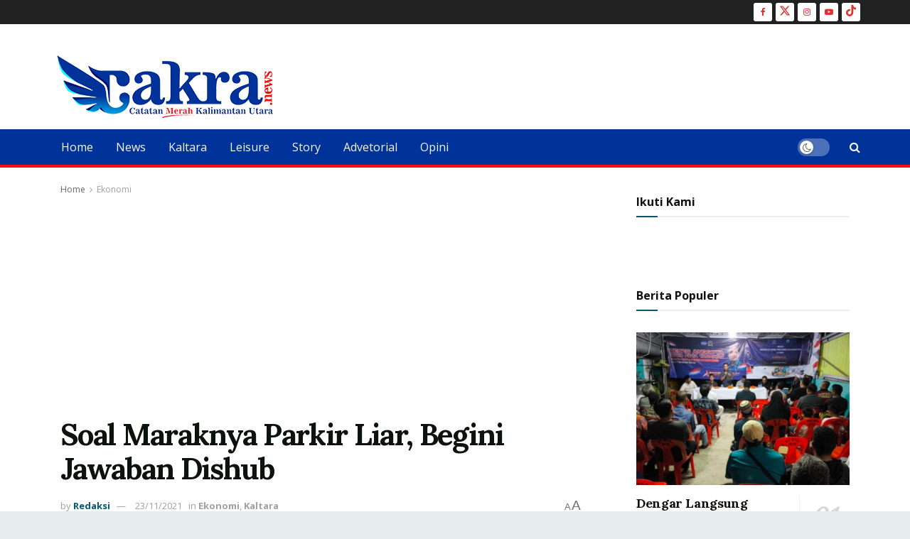

--- FILE ---
content_type: text/html; charset=utf-8
request_url: https://www.google.com/recaptcha/api2/aframe
body_size: 258
content:
<!DOCTYPE HTML><html><head><meta http-equiv="content-type" content="text/html; charset=UTF-8"></head><body><script nonce="MTxVGkdomYqlPf6Slf6XiA">/** Anti-fraud and anti-abuse applications only. See google.com/recaptcha */ try{var clients={'sodar':'https://pagead2.googlesyndication.com/pagead/sodar?'};window.addEventListener("message",function(a){try{if(a.source===window.parent){var b=JSON.parse(a.data);var c=clients[b['id']];if(c){var d=document.createElement('img');d.src=c+b['params']+'&rc='+(localStorage.getItem("rc::a")?sessionStorage.getItem("rc::b"):"");window.document.body.appendChild(d);sessionStorage.setItem("rc::e",parseInt(sessionStorage.getItem("rc::e")||0)+1);localStorage.setItem("rc::h",'1768862429017');}}}catch(b){}});window.parent.postMessage("_grecaptcha_ready", "*");}catch(b){}</script></body></html>

--- FILE ---
content_type: application/javascript; charset=utf-8
request_url: https://fundingchoicesmessages.google.com/f/AGSKWxWSJ_QdYrGlP4p0jWXRzlhagojyEYYj1Nr3v5zk8OfPwmS0bEvHj8JdgASeVx4x2jA--1FgO9Hf-Dbpmj3spe7Ipb3-3-qA5oui94EWDplxkCr4JkvzIpC1CnWfmTcRZqx8wf_fX7bkw2hu-u67pBHcO9CtI15sRUoUSnHZRL4vRypq7_qSxkWGHZGp/_/expop.js/ad_counter./tower_ad_/topads2..my/ads/
body_size: -1290
content:
window['7d449953-76c5-4194-8862-44552f77890d'] = true;

--- FILE ---
content_type: application/javascript; charset=utf-8
request_url: https://fundingchoicesmessages.google.com/f/AGSKWxX3543J31SYeaELijXMNfSSMrVHeZTLyzFQm2BGXFIpOt5Vf-6bUFHtn1p2jcR6ZVVVIVrFQmJBbRyy9OtQ4cHkqujjstn0SfDWIDl2uOR8BF7AZsbO85VQAe_plqCBhKxeipWmSQ==?fccs=W251bGwsbnVsbCxudWxsLG51bGwsbnVsbCxudWxsLFsxNzY4ODYyNDI5LDM4NTAwMDAwMF0sbnVsbCxudWxsLG51bGwsW251bGwsWzcsNl0sbnVsbCxudWxsLG51bGwsbnVsbCxudWxsLG51bGwsbnVsbCxudWxsLG51bGwsMV0sImh0dHBzOi8vY2FrcmEubmV3cy9zb2FsLW1hcmFrbnlhLXBhcmtpci1saWFyLWJlZ2luaS1qYXdhYmFuLWRpc2h1Yi8iLG51bGwsW1s4LCJNOWxrelVhWkRzZyJdLFs5LCJlbi1VUyJdLFsxNiwiWzEsMSwxXSJdLFsxOSwiMiJdLFsxNywiWzBdIl0sWzI0LCIiXSxbMjksImZhbHNlIl1dXQ
body_size: 117
content:
if (typeof __googlefc.fcKernelManager.run === 'function') {"use strict";this.default_ContributorServingResponseClientJs=this.default_ContributorServingResponseClientJs||{};(function(_){var window=this;
try{
var np=function(a){this.A=_.t(a)};_.u(np,_.J);var op=function(a){this.A=_.t(a)};_.u(op,_.J);op.prototype.getWhitelistStatus=function(){return _.F(this,2)};var pp=function(a){this.A=_.t(a)};_.u(pp,_.J);var qp=_.Zc(pp),rp=function(a,b,c){this.B=a;this.j=_.A(b,np,1);this.l=_.A(b,_.Nk,3);this.F=_.A(b,op,4);a=this.B.location.hostname;this.D=_.Dg(this.j,2)&&_.O(this.j,2)!==""?_.O(this.j,2):a;a=new _.Og(_.Ok(this.l));this.C=new _.bh(_.q.document,this.D,a);this.console=null;this.o=new _.jp(this.B,c,a)};
rp.prototype.run=function(){if(_.O(this.j,3)){var a=this.C,b=_.O(this.j,3),c=_.dh(a),d=new _.Ug;b=_.fg(d,1,b);c=_.C(c,1,b);_.hh(a,c)}else _.eh(this.C,"FCNEC");_.lp(this.o,_.A(this.l,_.Ae,1),this.l.getDefaultConsentRevocationText(),this.l.getDefaultConsentRevocationCloseText(),this.l.getDefaultConsentRevocationAttestationText(),this.D);_.mp(this.o,_.F(this.F,1),this.F.getWhitelistStatus());var e;a=(e=this.B.googlefc)==null?void 0:e.__executeManualDeployment;a!==void 0&&typeof a==="function"&&_.Qo(this.o.G,
"manualDeploymentApi")};var sp=function(){};sp.prototype.run=function(a,b,c){var d;return _.v(function(e){d=qp(b);(new rp(a,d,c)).run();return e.return({})})};_.Rk(7,new sp);
}catch(e){_._DumpException(e)}
}).call(this,this.default_ContributorServingResponseClientJs);
// Google Inc.

//# sourceURL=/_/mss/boq-content-ads-contributor/_/js/k=boq-content-ads-contributor.ContributorServingResponseClientJs.en_US.M9lkzUaZDsg.es5.O/d=1/exm=ad_blocking_detection_executable,kernel_loader,loader_js_executable/ed=1/rs=AJlcJMzanTQvnnVdXXtZinnKRQ21NfsPog/m=cookie_refresh_executable
__googlefc.fcKernelManager.run('\x5b\x5b\x5b7,\x22\x5b\x5bnull,\\\x22cakra.news\\\x22,\\\x22AKsRol_egGIAHcD6qBd3paDmaV0UU9ASkRfCPylER6m7N250cWt96D-_K7NFvKy70Ur-v94GFX47e7D8tJ_s7nEEqyZsuKL6vQ1zANmVWbfifPWQ_5_V0cA3aotq9VNLzWtGFPWRURsa-QVD6-sNfZbe_LHdqdXXog\\\\u003d\\\\u003d\\\x22\x5d,null,\x5b\x5bnull,null,null,\\\x22https:\/\/fundingchoicesmessages.google.com\/f\/AGSKWxWD_-0u05ncBYY-JR7i6s6JTDbKiE9bHoKS1Hc17cyVZi5IYApjjLRLzpP4t2PiHpFjjOhAv1hFYv70PW1Caqnw3DJWIPpesG8tnXi2A335J6KFK0B93lUKRkXPpiKcw-k3ZV0G0A\\\\u003d\\\\u003d\\\x22\x5d,null,null,\x5bnull,null,null,\\\x22https:\/\/fundingchoicesmessages.google.com\/el\/AGSKWxWVjWHy2vyTDgiRexL-jLmPx7luKT5mLPuPO1cGdxXRqqLtCNkdSrJf1aUd9zaiCownFSKJ6mnmYdEsZAI9C8uZ9nQPDH-rQ_WabM1psYb_O6NIwm3cyzNPDLeW-ixY5MvdqE_XRQ\\\\u003d\\\\u003d\\\x22\x5d,null,\x5bnull,\x5b7,6\x5d,null,null,null,null,null,null,null,null,null,1\x5d\x5d,\x5b3,1\x5d\x5d\x22\x5d\x5d,\x5bnull,null,null,\x22https:\/\/fundingchoicesmessages.google.com\/f\/AGSKWxXGkigp8s8UxpoMtypCihEdxk7QAuYxba8D3xmLXxjVr6TyLhaSeqYMrhzXFtry5ryh66w93W-kagsH5AdsjEGValZhEaWTU7XCW75R2WSfg8vJaTBOfJ5nlv1Bsnki1wCdfhSGKQ\\u003d\\u003d\x22\x5d\x5d');}